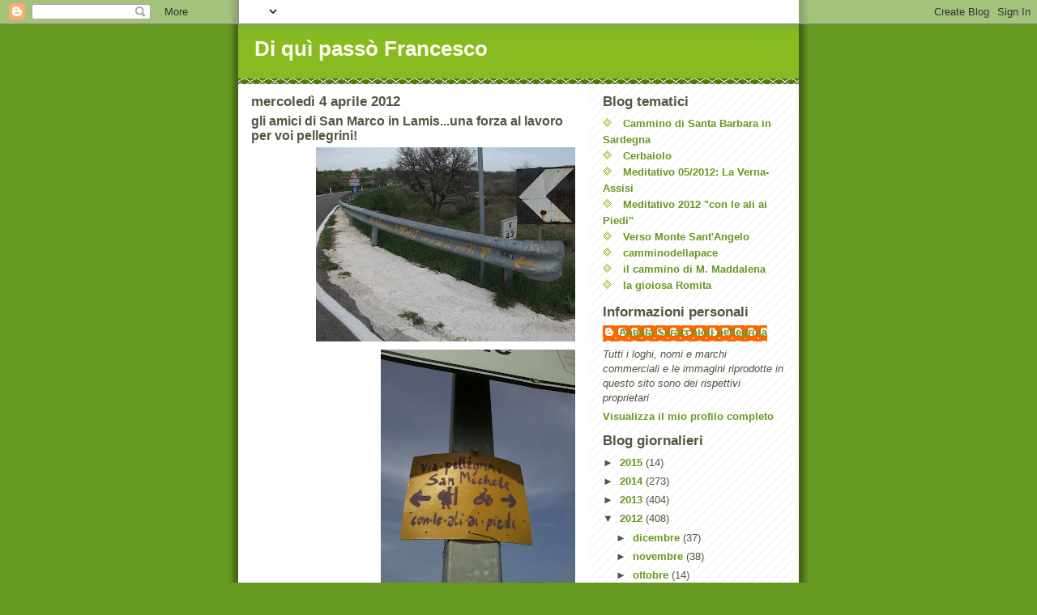

--- FILE ---
content_type: text/html; charset=UTF-8
request_url: https://diquipassofrancesco.blogspot.com/2012/04/gli-amici-di-san-marco-in-lamisuna.html
body_size: 13068
content:
<!DOCTYPE html>
<html dir='ltr'>
<head>
<link href='https://www.blogger.com/static/v1/widgets/2944754296-widget_css_bundle.css' rel='stylesheet' type='text/css'/>
<meta content='text/html; charset=UTF-8' http-equiv='Content-Type'/>
<meta content='blogger' name='generator'/>
<link href='https://diquipassofrancesco.blogspot.com/favicon.ico' rel='icon' type='image/x-icon'/>
<link href='http://diquipassofrancesco.blogspot.com/2012/04/gli-amici-di-san-marco-in-lamisuna.html' rel='canonical'/>
<link rel="alternate" type="application/atom+xml" title="Di quì passò Francesco - Atom" href="https://diquipassofrancesco.blogspot.com/feeds/posts/default" />
<link rel="alternate" type="application/rss+xml" title="Di quì passò Francesco - RSS" href="https://diquipassofrancesco.blogspot.com/feeds/posts/default?alt=rss" />
<link rel="service.post" type="application/atom+xml" title="Di quì passò Francesco - Atom" href="https://www.blogger.com/feeds/4550178192692862785/posts/default" />

<link rel="alternate" type="application/atom+xml" title="Di quì passò Francesco - Atom" href="https://diquipassofrancesco.blogspot.com/feeds/4912714118180203843/comments/default" />
<!--Can't find substitution for tag [blog.ieCssRetrofitLinks]-->
<link href='https://blogger.googleusercontent.com/img/b/R29vZ2xl/AVvXsEiSlWDHNvdEyMX8J7Zp9tfJz8YpMP9HjAMQoh9ialehvTStSJzthovZHBlJN30n6z3TTUXbjy5rlBghrGdjq_GSgdvU9dUqMxh4IkzVWyKjk4sx1q7D4HhDjycixOaRhyTqQV24VQvaWAT6/s320/Ruggiano+%25283%2529.JPG' rel='image_src'/>
<meta content='http://diquipassofrancesco.blogspot.com/2012/04/gli-amici-di-san-marco-in-lamisuna.html' property='og:url'/>
<meta content='gli amici di San Marco in Lamis...una forza al lavoro per voi pellegrini!' property='og:title'/>
<meta content='volevo tenere per domani questo post, ma poi mi sono arrivate altre foto dei &quot;marcatori del cammino&quot;: Gabriele, Giovanni e Stefano (uopps si...' property='og:description'/>
<meta content='https://blogger.googleusercontent.com/img/b/R29vZ2xl/AVvXsEiSlWDHNvdEyMX8J7Zp9tfJz8YpMP9HjAMQoh9ialehvTStSJzthovZHBlJN30n6z3TTUXbjy5rlBghrGdjq_GSgdvU9dUqMxh4IkzVWyKjk4sx1q7D4HhDjycixOaRhyTqQV24VQvaWAT6/w1200-h630-p-k-no-nu/Ruggiano+%25283%2529.JPG' property='og:image'/>
<title>Di quì passò Francesco: gli amici di San Marco in Lamis...una forza al lavoro per voi pellegrini!</title>
<style id='page-skin-1' type='text/css'><!--
/*
-----------------------------------------------
Blogger Template Style
Name:     Son of Moto (Mean Green Blogging Machine variation)
Date:     23 Feb 2004
Updated by: Blogger Team
----------------------------------------------- */
/* Primary layout */
body {
margin: 0;
padding: 0;
border: 0;
text-align: center;
color: #555544;
background: #692 url(https://resources.blogblog.com/blogblog/data/moto_son/outerwrap.gif) top center repeat-y;
font-size: small;
}
img {
border: 0;
display: block;
}
.clear {
clear: both;
}
/* Wrapper */
#outer-wrapper {
margin: 0 auto;
border: 0;
width: 692px;
text-align: left;
background: #ffffff url(https://resources.blogblog.com/blogblog/data/moto_son/innerwrap.gif) top right repeat-y;
font: normal normal 100% tahoma, 'Trebuchet MS', lucida, helvetica, sans-serif;
}
/* Header */
#header-wrapper	{
background: #8b2 url(https://resources.blogblog.com/blogblog/data/moto_son/headbotborder.gif) bottom left repeat-x;
margin: 0 auto;
padding-top: 0;
padding-right: 0;
padding-bottom: 15px;
padding-left: 0;
border: 0;
}
#header h1 {
text-align: left;
font-size: 200%;
color: #ffffee;
margin: 0;
padding-top: 15px;
padding-right: 20px;
padding-bottom: 0;
padding-left: 20px;
background-image: url(https://resources.blogblog.com/blogblog/data/moto_son/topper.gif);
background-repeat: repeat-x;
background-position: top left;
}
h1 a, h1 a:link, h1 a:visited {
color: #ffffee;
}
#header .description {
font-size: 110%;
text-align: left;
padding-top: 3px;
padding-right: 20px;
padding-bottom: 10px;
padding-left: 23px;
margin: 0;
line-height:140%;
color: #ffffee;
}
/* Inner layout */
#content-wrapper {
padding: 0 16px;
}
#main {
width: 400px;
float: left;
word-wrap: break-word; /* fix for long text breaking sidebar float in IE */
overflow: hidden;     /* fix for long non-text content breaking IE sidebar float */
}
#sidebar {
width: 226px;
float: right;
color: #555544;
word-wrap: break-word; /* fix for long text breaking sidebar float in IE */
overflow: hidden;     /* fix for long non-text content breaking IE sidebar float */
}
/* Bottom layout */
#footer	{
clear: left;
margin: 0;
padding: 0 20px;
border: 0;
text-align: left;
border-top: 1px solid #f9f9f9;
}
#footer .widget	{
text-align: left;
margin: 0;
padding: 10px 0;
background-color: transparent;
}
/* Default links 	*/
a:link, a:visited {
font-weight: bold;
text-decoration: none;
color: #669922;
background: transparent;
}
a:hover {
font-weight: bold;
text-decoration: underline;
color: #88bb22;
background: transparent;
}
a:active {
font-weight : bold;
text-decoration : none;
color: #88bb22;
background: transparent;
}
/* Typography */
.main p, .sidebar p, .post-body {
line-height: 140%;
margin-top: 5px;
margin-bottom: 1em;
}
.post-body blockquote {
line-height:1.3em;
}
h2, h3, h4, h5	{
margin: 0;
padding: 0;
}
h2 {
font-size: 130%;
}
h2.date-header {
color: #555544;
}
.post h3 {
margin-top: 5px;
font-size: 120%;
}
.post-footer {
font-style: italic;
}
.sidebar h2 {
color: #555544;
}
.sidebar .widget {
margin-top: 12px;
margin-right: 0;
margin-bottom: 13px;
margin-left: 0;
padding: 0;
}
.main .widget {
margin-top: 12px;
margin-right: 0;
margin-bottom: 0;
margin-left: 0;
}
li  {
line-height: 160%;
}
.sidebar ul {
margin-left: 0;
margin-top: 0;
padding-left: 0;
}
.sidebar ul li {
list-style: disc url(https://resources.blogblog.com/blogblog/data/moto_son/diamond.gif) inside;
vertical-align: top;
padding: 0;
margin: 0;
}
.widget-content {
margin-top: 0.5em;
}
/* Profile
----------------------------------------------- */
.profile-datablock {
margin-top: 3px;
margin-right: 0;
margin-bottom: 5px;
margin-left: 0;
line-height: 140%;
}
.profile-textblock {
margin-left: 0;
}
.profile-img {
float: left;
margin-top: 0;
margin-right: 5px;
margin-bottom: 5px;
margin-left: 0;
border:4px solid #8b2;
}
#comments  {
border: 0;
border-top: 1px dashed #eed;
margin-top: 10px;
margin-right: 0;
margin-bottom: 0;
margin-left: 0;
padding: 0;
}
#comments h4	{
margin-top: 10px;
font-weight: normal;
font-style: italic;
text-transform: uppercase;
letter-spacing: 1px;
}
#comments dl dt 	{
font-weight: bold;
font-style: italic;
margin-top: 35px;
padding-top: 1px;
padding-right: 0;
padding-bottom: 0;
padding-left: 18px;
background: transparent url(https://resources.blogblog.com/blogblog/data/moto_son/commentbug.gif) top left no-repeat;
}
#comments dl dd	{
padding: 0;
margin: 0;
}
.deleted-comment {
font-style:italic;
color:gray;
}
.feed-links {
clear: both;
line-height: 2.5em;
}
#blog-pager-newer-link {
float: left;
}
#blog-pager-older-link {
float: right;
}
#blog-pager {
text-align: center;
}
/** Page structure tweaks for layout editor wireframe */
body#layout #outer-wrapper {
padding-top: 0;
}
body#layout #header,
body#layout #content-wrapper,
body#layout #footer {
padding: 0;
}

--></style>
<link href='https://www.blogger.com/dyn-css/authorization.css?targetBlogID=4550178192692862785&amp;zx=978f5ca0-df20-4503-b98b-0a9d967b4346' media='none' onload='if(media!=&#39;all&#39;)media=&#39;all&#39;' rel='stylesheet'/><noscript><link href='https://www.blogger.com/dyn-css/authorization.css?targetBlogID=4550178192692862785&amp;zx=978f5ca0-df20-4503-b98b-0a9d967b4346' rel='stylesheet'/></noscript>
<meta name='google-adsense-platform-account' content='ca-host-pub-1556223355139109'/>
<meta name='google-adsense-platform-domain' content='blogspot.com'/>

</head>
<body>
<div class='navbar section' id='navbar'><div class='widget Navbar' data-version='1' id='Navbar1'><script type="text/javascript">
    function setAttributeOnload(object, attribute, val) {
      if(window.addEventListener) {
        window.addEventListener('load',
          function(){ object[attribute] = val; }, false);
      } else {
        window.attachEvent('onload', function(){ object[attribute] = val; });
      }
    }
  </script>
<div id="navbar-iframe-container"></div>
<script type="text/javascript" src="https://apis.google.com/js/platform.js"></script>
<script type="text/javascript">
      gapi.load("gapi.iframes:gapi.iframes.style.bubble", function() {
        if (gapi.iframes && gapi.iframes.getContext) {
          gapi.iframes.getContext().openChild({
              url: 'https://www.blogger.com/navbar/4550178192692862785?po\x3d4912714118180203843\x26origin\x3dhttps://diquipassofrancesco.blogspot.com',
              where: document.getElementById("navbar-iframe-container"),
              id: "navbar-iframe"
          });
        }
      });
    </script><script type="text/javascript">
(function() {
var script = document.createElement('script');
script.type = 'text/javascript';
script.src = '//pagead2.googlesyndication.com/pagead/js/google_top_exp.js';
var head = document.getElementsByTagName('head')[0];
if (head) {
head.appendChild(script);
}})();
</script>
</div></div>
<div id='outer-wrapper'><div id='wrap2'>
<!-- skip links for text browsers -->
<span id='skiplinks' style='display:none;'>
<a href='#main'>skip to main </a> |
      <a href='#sidebar'>skip to sidebar</a>
</span>
<div id='header-wrapper'>
<div class='header section' id='header'><div class='widget Header' data-version='1' id='Header1'>
<div id='header-inner'>
<div class='titlewrapper'>
<h1 class='title'>
<a href='https://diquipassofrancesco.blogspot.com/'>
Di quì passò Francesco
</a>
</h1>
</div>
<div class='descriptionwrapper'>
<p class='description'><span>
</span></p>
</div>
</div>
</div></div>
</div>
<div id='content-wrapper'>
<div id='crosscol-wrapper' style='text-align:center'>
<div class='crosscol no-items section' id='crosscol'></div>
</div>
<div id='main-wrapper'>
<div class='main section' id='main'><div class='widget Blog' data-version='1' id='Blog1'>
<div class='blog-posts hfeed'>

          <div class="date-outer">
        
<h2 class='date-header'><span>mercoledì 4 aprile 2012</span></h2>

          <div class="date-posts">
        
<div class='post-outer'>
<div class='post hentry uncustomized-post-template' itemprop='blogPost' itemscope='itemscope' itemtype='http://schema.org/BlogPosting'>
<meta content='https://blogger.googleusercontent.com/img/b/R29vZ2xl/AVvXsEiSlWDHNvdEyMX8J7Zp9tfJz8YpMP9HjAMQoh9ialehvTStSJzthovZHBlJN30n6z3TTUXbjy5rlBghrGdjq_GSgdvU9dUqMxh4IkzVWyKjk4sx1q7D4HhDjycixOaRhyTqQV24VQvaWAT6/s320/Ruggiano+%25283%2529.JPG' itemprop='image_url'/>
<meta content='4550178192692862785' itemprop='blogId'/>
<meta content='4912714118180203843' itemprop='postId'/>
<a name='4912714118180203843'></a>
<h3 class='post-title entry-title' itemprop='name'>
gli amici di San Marco in Lamis...una forza al lavoro per voi pellegrini!
</h3>
<div class='post-header'>
<div class='post-header-line-1'></div>
</div>
<div class='post-body entry-content' id='post-body-4912714118180203843' itemprop='description articleBody'>
<a href="https://blogger.googleusercontent.com/img/b/R29vZ2xl/AVvXsEiSlWDHNvdEyMX8J7Zp9tfJz8YpMP9HjAMQoh9ialehvTStSJzthovZHBlJN30n6z3TTUXbjy5rlBghrGdjq_GSgdvU9dUqMxh4IkzVWyKjk4sx1q7D4HhDjycixOaRhyTqQV24VQvaWAT6/s1600/Ruggiano+%25283%2529.JPG"><img alt="" border="0" id="BLOGGER_PHOTO_ID_5727694826197276882" src="https://blogger.googleusercontent.com/img/b/R29vZ2xl/AVvXsEiSlWDHNvdEyMX8J7Zp9tfJz8YpMP9HjAMQoh9ialehvTStSJzthovZHBlJN30n6z3TTUXbjy5rlBghrGdjq_GSgdvU9dUqMxh4IkzVWyKjk4sx1q7D4HhDjycixOaRhyTqQV24VQvaWAT6/s320/Ruggiano+%25283%2529.JPG" style="MARGIN: 0px 0px 10px 10px; WIDTH: 320px; FLOAT: right; HEIGHT: 240px; CURSOR: hand" /></a><br /><br /><br /><div><a href="https://blogger.googleusercontent.com/img/b/R29vZ2xl/AVvXsEgFpi6Cm4gKEHbGWKLQhOVZ6E66O52mz36TeMp3pfgQGM-k65CPGBNldrS3eJ80JVPcJcIzVtShJDaU6WAQAxdN_9-0c52bjS_C5GvBGrOQTzE5rtB3A7r7h0-jcgnogsATp4j8K-u0jp1G/s1600/P020412_1511%255B01%255D.jpg"><img alt="" border="0" id="BLOGGER_PHOTO_ID_5727694817956609298" src="https://blogger.googleusercontent.com/img/b/R29vZ2xl/AVvXsEgFpi6Cm4gKEHbGWKLQhOVZ6E66O52mz36TeMp3pfgQGM-k65CPGBNldrS3eJ80JVPcJcIzVtShJDaU6WAQAxdN_9-0c52bjS_C5GvBGrOQTzE5rtB3A7r7h0-jcgnogsATp4j8K-u0jp1G/s320/P020412_1511%255B01%255D.jpg" style="MARGIN: 0px 0px 10px 10px; WIDTH: 240px; FLOAT: right; HEIGHT: 320px; CURSOR: hand" /></a><br /><br /><br /><br /><br /><div><a href="https://blogger.googleusercontent.com/img/b/R29vZ2xl/AVvXsEh4QaVbd-4pAjJn-qg8o5dFdFUxpopXSNVartoX0TZszJJumPOtAzEVPQlhfi6xEDRmIIfkJ6fPKJxKlxr3GoLkqXl203aOsL3bdJrovaut3uVDXRWu_SQk7FTWCDqnAptaJ6ZZw422nojL/s1600/P020412_1509%255B01%255D.jpg"><img alt="" border="0" id="BLOGGER_PHOTO_ID_5727694815736043058" src="https://blogger.googleusercontent.com/img/b/R29vZ2xl/AVvXsEh4QaVbd-4pAjJn-qg8o5dFdFUxpopXSNVartoX0TZszJJumPOtAzEVPQlhfi6xEDRmIIfkJ6fPKJxKlxr3GoLkqXl203aOsL3bdJrovaut3uVDXRWu_SQk7FTWCDqnAptaJ6ZZw422nojL/s320/P020412_1509%255B01%255D.jpg" style="MARGIN: 0px 0px 10px 10px; WIDTH: 240px; FLOAT: right; HEIGHT: 320px; CURSOR: hand" /></a><br /><br /><br /><br /><br /><br /><br /><div><a href="https://blogger.googleusercontent.com/img/b/R29vZ2xl/AVvXsEhr4PVm0JCWe2EfGceJsnX-C5n4FsyarBVsd1nVzJjx-oCwVA2jWpegKMXg7-I8C4dOtT0J9vP2F6y3X84PnbmxWtCBLvLWD9zZaboBIbhUdqte2EFbuVYAWVWegC5p2q2XlVch4R-SvtxP/s1600/Ruggiano.JPG"><img alt="" border="0" id="BLOGGER_PHOTO_ID_5727693973648564418" src="https://blogger.googleusercontent.com/img/b/R29vZ2xl/AVvXsEhr4PVm0JCWe2EfGceJsnX-C5n4FsyarBVsd1nVzJjx-oCwVA2jWpegKMXg7-I8C4dOtT0J9vP2F6y3X84PnbmxWtCBLvLWD9zZaboBIbhUdqte2EFbuVYAWVWegC5p2q2XlVch4R-SvtxP/s320/Ruggiano.JPG" style="MARGIN: 0px 0px 10px 10px; WIDTH: 320px; FLOAT: right; HEIGHT: 240px; CURSOR: hand" /></a><br /><br /><br /><br /><br /><br /><br /><br /><br /><div><a href="https://blogger.googleusercontent.com/img/b/R29vZ2xl/AVvXsEh9t4YINcpc9juIxiPRGpi6tcjhI_7BAFFg2CpRmpG9AiTHNPzA1UlnFH5gqMMH-Pc4J517YRidOkXo4U16B96w9u-GGzyNsNNpyKbErpK2HNz4TSro9AAprVNnloXFX8NtYcg6p6Hgq4Yd/s1600/Pantano+%25284%2529.JPG"><img alt="" border="0" id="BLOGGER_PHOTO_ID_5727693965360439746" src="https://blogger.googleusercontent.com/img/b/R29vZ2xl/AVvXsEh9t4YINcpc9juIxiPRGpi6tcjhI_7BAFFg2CpRmpG9AiTHNPzA1UlnFH5gqMMH-Pc4J517YRidOkXo4U16B96w9u-GGzyNsNNpyKbErpK2HNz4TSro9AAprVNnloXFX8NtYcg6p6Hgq4Yd/s320/Pantano+%25284%2529.JPG" style="MARGIN: 0px 0px 10px 10px; WIDTH: 320px; FLOAT: right; HEIGHT: 240px; CURSOR: hand" /></a><br /><br /><br /><br /><br /><br /><br /><br /><br /><br /><br /><div><a href="https://blogger.googleusercontent.com/img/b/R29vZ2xl/AVvXsEgqCWWlAHs6Pb5cNS9m8YqGhZlUmUnzuapdF5Xlmqe155Bps5d0hywXzPh7jV10NpTx0bPX5sQrW8YFV7-AAT-h7pmpFoAPuYS0vWUEcVpSZx4hH2MR1b7d0_NT0k7Udis93fC6i8aYN1Gt/s1600/Pantano+%25282%2529.JPG"><img alt="" border="0" id="BLOGGER_PHOTO_ID_5727693955222205458" src="https://blogger.googleusercontent.com/img/b/R29vZ2xl/AVvXsEgqCWWlAHs6Pb5cNS9m8YqGhZlUmUnzuapdF5Xlmqe155Bps5d0hywXzPh7jV10NpTx0bPX5sQrW8YFV7-AAT-h7pmpFoAPuYS0vWUEcVpSZx4hH2MR1b7d0_NT0k7Udis93fC6i8aYN1Gt/s320/Pantano+%25282%2529.JPG" style="MARGIN: 0px 0px 10px 10px; WIDTH: 320px; FLOAT: right; HEIGHT: 240px; CURSOR: hand" /></a><br /><br /><br /><br /><br /><br /><br /><br /><br /><br /><br /><br /><br /><div><a href="https://blogger.googleusercontent.com/img/b/R29vZ2xl/AVvXsEiW9RZag9XUi9iiOHSgB85B2TdlMmYILaD5W70B4nyvGkKJpYuvV6JaAz6q8u6bezctztDfWOuXaiYaXB0v2KZja4eWw2ITe3uyOVNyifGFvseROseQYVllvvsgQ7mkKMSTpuXYahy0JcYu/s1600/Pantano+%25283%2529.JPG"><img alt="" border="0" id="BLOGGER_PHOTO_ID_5727693944573950066" src="https://blogger.googleusercontent.com/img/b/R29vZ2xl/AVvXsEiW9RZag9XUi9iiOHSgB85B2TdlMmYILaD5W70B4nyvGkKJpYuvV6JaAz6q8u6bezctztDfWOuXaiYaXB0v2KZja4eWw2ITe3uyOVNyifGFvseROseQYVllvvsgQ7mkKMSTpuXYahy0JcYu/s320/Pantano+%25283%2529.JPG" style="MARGIN: 0px 0px 10px 10px; WIDTH: 320px; FLOAT: right; HEIGHT: 240px; CURSOR: hand" /></a><br /><br /><br /><br /><br /><br /><br /><br /><br /><br /><br /><br /><br /><br /><br /><div><a href="https://blogger.googleusercontent.com/img/b/R29vZ2xl/AVvXsEgTMkfWEBiz3w-Abd3rFrHlsKoMI8aAEDpy7XlBbsxpPnOd677DaUoyv_6SQ0AluxkZnd5q3pQXL1YauXQhSmJi4cjpRnk2NeWzDhJRcxMHjbAL67FLJCaaDVBHDhc493yTpn8j2cp4p5Pu/s1600/Bosco+Quarto+%25283%2529.JPG"><img alt="" border="0" id="BLOGGER_PHOTO_ID_5727693930691613730" src="https://blogger.googleusercontent.com/img/b/R29vZ2xl/AVvXsEgTMkfWEBiz3w-Abd3rFrHlsKoMI8aAEDpy7XlBbsxpPnOd677DaUoyv_6SQ0AluxkZnd5q3pQXL1YauXQhSmJi4cjpRnk2NeWzDhJRcxMHjbAL67FLJCaaDVBHDhc493yTpn8j2cp4p5Pu/s320/Bosco+Quarto+%25283%2529.JPG" style="MARGIN: 0px 0px 10px 10px; WIDTH: 320px; FLOAT: right; HEIGHT: 240px; CURSOR: hand" /></a><br /><br /><br /><br /><br /><br /><br /><br /><br /><br /><br /><br /><br /><br /><br /><br /><br /><div>volevo tenere per domani questo post, ma poi mi sono arrivate altre foto dei "marcatori del cammino": Gabriele, Giovanni e Stefano <span style="color:#cc0000;">(uopps si chiama Sebastiano non Stefano, sorry...aggiunto il 6/4)</span> di San Marco in Lamis che, con il barattolo di vernice gialla in mano, stanno segnando il cammino "Con le ali ai piedi" da prima di Stignano fino a Monte Sant'Angelo. Che bravi! Veramente cose così mi allargano il cuore, mi compensano di tante amarezze, mi fanno pensare che chi crede che per fare un cammino basti scrivere, anzi copiare, una guida...poi vi dirò ma mi riferisco a "Di qui passò Francesco", e sfruttare il loro potere e denaro per ...fare un Cammino non sanno che il Cammino è fatto e percorso dai "piccoli" da quelli che potenti non sono, ma che hanno cuore...e allora se un Cammino si traccia col cuore e con la fatica, poi altri "piccoli con il cuore grande" fanno cose così...barattoli in mano favoriscono i pellegrini, li aiutano perchè anche loro sono pellegrini, dei passi e dello Spirito. Grazie amici cari, veramente grazie. Sta sera, al solito, le foto non partono ma appena ci riesco le metterò, così i pellegrini che verranno nella vostra bella terra, nel vostro magnifico Gargano, sapranno che sono "sulla buona strada" e i vostri segni saranno fotografati, diverranno ricordi preziosi dei pellegrini.<br />I segni guideranno anche la "mitica Francesca", prima pellegrina dell'anno che, alla tenera età di 75 anni sta camminando verso il Monte. Sta sera è all'Avellaneta e domani sarà la sua ultima tappa con un'amica che la lascerà a Castelnuovo della Daunia così, tutta sola, proseguirà fino a Monte Sant'Angelo e i segni dei sanmarchesi saranno subito preziosi...GRAZIE, GRAZIE, GRAZIE...</div></div></div></div></div></div></div></div>
<div style='clear: both;'></div>
</div>
<div class='post-footer'>
<div class='post-footer-line post-footer-line-1'>
<span class='post-author vcard'>
Pubblicato da
<span class='fn' itemprop='author' itemscope='itemscope' itemtype='http://schema.org/Person'>
<meta content='https://www.blogger.com/profile/01310084600358728222' itemprop='url'/>
<a class='g-profile' href='https://www.blogger.com/profile/01310084600358728222' rel='author' title='author profile'>
<span itemprop='name'>Angela Seracchioli pellegrina</span>
</a>
</span>
</span>
<span class='post-timestamp'>
alle
<meta content='http://diquipassofrancesco.blogspot.com/2012/04/gli-amici-di-san-marco-in-lamisuna.html' itemprop='url'/>
<a class='timestamp-link' href='https://diquipassofrancesco.blogspot.com/2012/04/gli-amici-di-san-marco-in-lamisuna.html' rel='bookmark' title='permanent link'><abbr class='published' itemprop='datePublished' title='2012-04-04T19:38:00+02:00'>19:38</abbr></a>
</span>
<span class='post-comment-link'>
</span>
<span class='post-icons'>
<span class='item-control blog-admin pid-1541669748'>
<a href='https://www.blogger.com/post-edit.g?blogID=4550178192692862785&postID=4912714118180203843&from=pencil' title='Modifica post'>
<img alt='' class='icon-action' height='18' src='https://resources.blogblog.com/img/icon18_edit_allbkg.gif' width='18'/>
</a>
</span>
</span>
<div class='post-share-buttons goog-inline-block'>
</div>
</div>
<div class='post-footer-line post-footer-line-2'>
<span class='post-labels'>
</span>
</div>
<div class='post-footer-line post-footer-line-3'>
<span class='post-location'>
</span>
</div>
</div>
</div>
<div class='comments' id='comments'>
<a name='comments'></a>
<h4>3 commenti:</h4>
<div id='Blog1_comments-block-wrapper'>
<dl class='avatar-comment-indent' id='comments-block'>
<dt class='comment-author ' id='c5527804556590819239'>
<a name='c5527804556590819239'></a>
<div class="avatar-image-container vcard"><span dir="ltr"><a href="https://www.blogger.com/profile/05488749478993071560" target="" rel="nofollow" onclick="" class="avatar-hovercard" id="av-5527804556590819239-05488749478993071560"><img src="https://resources.blogblog.com/img/blank.gif" width="35" height="35" class="delayLoad" style="display: none;" longdesc="//blogger.googleusercontent.com/img/b/R29vZ2xl/AVvXsEjGvrw9pAJHlBYEhS5qDulDUytVXSmZPo-QPO3v7iY-G-Y7ZUW9gQ2x8MzdezjH1ltuGEKJoA2gD_KnzoI4GHDkKLupsXJ8vU6jhuIv_2NWWVp3IJqodHYPteR67V_P1A/s45-c/IMG_20170804_162219.jpg" alt="" title="FrancigenaSP">

<noscript><img src="//blogger.googleusercontent.com/img/b/R29vZ2xl/AVvXsEjGvrw9pAJHlBYEhS5qDulDUytVXSmZPo-QPO3v7iY-G-Y7ZUW9gQ2x8MzdezjH1ltuGEKJoA2gD_KnzoI4GHDkKLupsXJ8vU6jhuIv_2NWWVp3IJqodHYPteR67V_P1A/s45-c/IMG_20170804_162219.jpg" width="35" height="35" class="photo" alt=""></noscript></a></span></div>
<a href='https://www.blogger.com/profile/05488749478993071560' rel='nofollow'>FrancigenaSP</a>
ha detto...
</dt>
<dd class='comment-body' id='Blog1_cmt-5527804556590819239'>
<p>
Oramai manca poco a che sia tutto segnato, visto che da B.go San <br />Pietro a Raiano è completato, il resto fino a Sant&#39;Angelo in Grotte sarà fatto dal 20 aprile. Direi non male per un percorso la cui guida è uscita meno di un anno fà
</p>
</dd>
<dd class='comment-footer'>
<span class='comment-timestamp'>
<a href='https://diquipassofrancesco.blogspot.com/2012/04/gli-amici-di-san-marco-in-lamisuna.html?showComment=1333658881307#c5527804556590819239' title='comment permalink'>
5 aprile 2012 alle ore 22:48
</a>
<span class='item-control blog-admin pid-963202060'>
<a class='comment-delete' href='https://www.blogger.com/comment/delete/4550178192692862785/5527804556590819239' title='Elimina commento'>
<img src='https://resources.blogblog.com/img/icon_delete13.gif'/>
</a>
</span>
</span>
</dd>
<dt class='comment-author blog-author' id='c254737734552812742'>
<a name='c254737734552812742'></a>
<div class="avatar-image-container avatar-stock"><span dir="ltr"><a href="https://www.blogger.com/profile/01310084600358728222" target="" rel="nofollow" onclick="" class="avatar-hovercard" id="av-254737734552812742-01310084600358728222"><img src="//www.blogger.com/img/blogger_logo_round_35.png" width="35" height="35" alt="" title="Angela Seracchioli pellegrina">

</a></span></div>
<a href='https://www.blogger.com/profile/01310084600358728222' rel='nofollow'>Angela Seracchioli pellegrina</a>
ha detto...
</dt>
<dd class='comment-body' id='Blog1_cmt-254737734552812742'>
<span class='deleted-comment'>Questo commento è stato eliminato dall'autore.</span>
</dd>
<dd class='comment-footer'>
<span class='comment-timestamp'>
<a href='https://diquipassofrancesco.blogspot.com/2012/04/gli-amici-di-san-marco-in-lamisuna.html?showComment=1333671798917#c254737734552812742' title='comment permalink'>
6 aprile 2012 alle ore 02:23
</a>
<span class='item-control blog-admin pid-1541669748'>
<a class='comment-delete' href='https://www.blogger.com/comment/delete/4550178192692862785/254737734552812742' title='Elimina commento'>
<img src='https://resources.blogblog.com/img/icon_delete13.gif'/>
</a>
</span>
</span>
</dd>
<dt class='comment-author blog-author' id='c1387693352294368353'>
<a name='c1387693352294368353'></a>
<div class="avatar-image-container avatar-stock"><span dir="ltr"><a href="https://www.blogger.com/profile/01310084600358728222" target="" rel="nofollow" onclick="" class="avatar-hovercard" id="av-1387693352294368353-01310084600358728222"><img src="//www.blogger.com/img/blogger_logo_round_35.png" width="35" height="35" alt="" title="Angela Seracchioli pellegrina">

</a></span></div>
<a href='https://www.blogger.com/profile/01310084600358728222' rel='nofollow'>Angela Seracchioli pellegrina</a>
ha detto...
</dt>
<dd class='comment-body' id='Blog1_cmt-1387693352294368353'>
<p>
fantastico Oreste! Tu ne hai fatto di foto? Sarebbe metterle tutte sul sito, un abbraccio grande Angela
</p>
</dd>
<dd class='comment-footer'>
<span class='comment-timestamp'>
<a href='https://diquipassofrancesco.blogspot.com/2012/04/gli-amici-di-san-marco-in-lamisuna.html?showComment=1333671801285#c1387693352294368353' title='comment permalink'>
6 aprile 2012 alle ore 02:23
</a>
<span class='item-control blog-admin pid-1541669748'>
<a class='comment-delete' href='https://www.blogger.com/comment/delete/4550178192692862785/1387693352294368353' title='Elimina commento'>
<img src='https://resources.blogblog.com/img/icon_delete13.gif'/>
</a>
</span>
</span>
</dd>
</dl>
</div>
<p class='comment-footer'>
<a href='https://www.blogger.com/comment/fullpage/post/4550178192692862785/4912714118180203843' onclick='javascript:window.open(this.href, "bloggerPopup", "toolbar=0,location=0,statusbar=1,menubar=0,scrollbars=yes,width=640,height=500"); return false;'>Posta un commento</a>
</p>
</div>
</div>

        </div></div>
      
</div>
<div class='blog-pager' id='blog-pager'>
<span id='blog-pager-newer-link'>
<a class='blog-pager-newer-link' href='https://diquipassofrancesco.blogspot.com/2012/04/la-lavanda-dei-piedi.html' id='Blog1_blog-pager-newer-link' title='Post più recente'>Post più recente</a>
</span>
<span id='blog-pager-older-link'>
<a class='blog-pager-older-link' href='https://diquipassofrancesco.blogspot.com/2012/04/vannucci-per-finire-il-cammino.html' id='Blog1_blog-pager-older-link' title='Post più vecchio'>Post più vecchio</a>
</span>
<a class='home-link' href='https://diquipassofrancesco.blogspot.com/'>Home page</a>
</div>
<div class='clear'></div>
<div class='post-feeds'>
<div class='feed-links'>
Iscriviti a:
<a class='feed-link' href='https://diquipassofrancesco.blogspot.com/feeds/4912714118180203843/comments/default' target='_blank' type='application/atom+xml'>Commenti sul post (Atom)</a>
</div>
</div>
</div></div>
</div>
<div id='sidebar-wrapper'>
<div class='sidebar section' id='sidebar'><div class='widget Label' data-version='1' id='Label6'>
<h2>Blog tematici</h2>
<div class='widget-content list-label-widget-content'>
<ul>
<li>
<a dir='ltr' href='https://diquipassofrancesco.blogspot.com/search/label/Cammino%20di%20Santa%20Barbara%20in%20Sardegna'>Cammino di Santa Barbara in Sardegna</a>
</li>
<li>
<a dir='ltr' href='https://diquipassofrancesco.blogspot.com/search/label/Cerbaiolo'>Cerbaiolo</a>
</li>
<li>
<a dir='ltr' href='https://diquipassofrancesco.blogspot.com/search/label/Meditativo%2005%2F2012%3A%20La%20Verna-Assisi'>Meditativo 05/2012: La Verna-Assisi</a>
</li>
<li>
<a dir='ltr' href='https://diquipassofrancesco.blogspot.com/search/label/Meditativo%202012%20%22con%20le%20ali%20ai%20Piedi%22'>Meditativo 2012 &quot;con le ali ai Piedi&quot;</a>
</li>
<li>
<a dir='ltr' href='https://diquipassofrancesco.blogspot.com/search/label/Verso%20Monte%20Sant%27Angelo'>Verso Monte Sant&#39;Angelo</a>
</li>
<li>
<a dir='ltr' href='https://diquipassofrancesco.blogspot.com/search/label/camminodellapace'>camminodellapace</a>
</li>
<li>
<a dir='ltr' href='https://diquipassofrancesco.blogspot.com/search/label/il%20cammino%20di%20M.%20Maddalena'>il cammino di M. Maddalena</a>
</li>
<li>
<a dir='ltr' href='https://diquipassofrancesco.blogspot.com/search/label/la%20gioiosa%20Romita'>la gioiosa Romita</a>
</li>
</ul>
<div class='clear'></div>
</div>
</div><div class='widget Profile' data-version='1' id='Profile1'>
<h2>Informazioni personali</h2>
<div class='widget-content'>
<dl class='profile-datablock'>
<dt class='profile-data'>
<a class='profile-name-link g-profile' href='https://www.blogger.com/profile/01310084600358728222' rel='author' style='background-image: url(//www.blogger.com/img/logo-16.png);'>
Angela Seracchioli pellegrina
</a>
</dt>
<dd class='profile-textblock'><em>Tutti i loghi, nomi e marchi commerciali e le immagini riprodotte in questo sito sono dei rispettivi proprietari</em></dd>
</dl>
<a class='profile-link' href='https://www.blogger.com/profile/01310084600358728222' rel='author'>Visualizza il mio profilo completo</a>
<div class='clear'></div>
</div>
</div><div class='widget BlogArchive' data-version='1' id='BlogArchive1'>
<h2>Blog giornalieri</h2>
<div class='widget-content'>
<div id='ArchiveList'>
<div id='BlogArchive1_ArchiveList'>
<ul class='hierarchy'>
<li class='archivedate collapsed'>
<a class='toggle' href='javascript:void(0)'>
<span class='zippy'>

        &#9658;&#160;
      
</span>
</a>
<a class='post-count-link' href='https://diquipassofrancesco.blogspot.com/2015/'>
2015
</a>
<span class='post-count' dir='ltr'>(14)</span>
<ul class='hierarchy'>
<li class='archivedate collapsed'>
<a class='toggle' href='javascript:void(0)'>
<span class='zippy'>

        &#9658;&#160;
      
</span>
</a>
<a class='post-count-link' href='https://diquipassofrancesco.blogspot.com/2015/06/'>
giugno
</a>
<span class='post-count' dir='ltr'>(1)</span>
</li>
</ul>
<ul class='hierarchy'>
<li class='archivedate collapsed'>
<a class='toggle' href='javascript:void(0)'>
<span class='zippy'>

        &#9658;&#160;
      
</span>
</a>
<a class='post-count-link' href='https://diquipassofrancesco.blogspot.com/2015/04/'>
aprile
</a>
<span class='post-count' dir='ltr'>(3)</span>
</li>
</ul>
<ul class='hierarchy'>
<li class='archivedate collapsed'>
<a class='toggle' href='javascript:void(0)'>
<span class='zippy'>

        &#9658;&#160;
      
</span>
</a>
<a class='post-count-link' href='https://diquipassofrancesco.blogspot.com/2015/03/'>
marzo
</a>
<span class='post-count' dir='ltr'>(1)</span>
</li>
</ul>
<ul class='hierarchy'>
<li class='archivedate collapsed'>
<a class='toggle' href='javascript:void(0)'>
<span class='zippy'>

        &#9658;&#160;
      
</span>
</a>
<a class='post-count-link' href='https://diquipassofrancesco.blogspot.com/2015/01/'>
gennaio
</a>
<span class='post-count' dir='ltr'>(9)</span>
</li>
</ul>
</li>
</ul>
<ul class='hierarchy'>
<li class='archivedate collapsed'>
<a class='toggle' href='javascript:void(0)'>
<span class='zippy'>

        &#9658;&#160;
      
</span>
</a>
<a class='post-count-link' href='https://diquipassofrancesco.blogspot.com/2014/'>
2014
</a>
<span class='post-count' dir='ltr'>(273)</span>
<ul class='hierarchy'>
<li class='archivedate collapsed'>
<a class='toggle' href='javascript:void(0)'>
<span class='zippy'>

        &#9658;&#160;
      
</span>
</a>
<a class='post-count-link' href='https://diquipassofrancesco.blogspot.com/2014/12/'>
dicembre
</a>
<span class='post-count' dir='ltr'>(12)</span>
</li>
</ul>
<ul class='hierarchy'>
<li class='archivedate collapsed'>
<a class='toggle' href='javascript:void(0)'>
<span class='zippy'>

        &#9658;&#160;
      
</span>
</a>
<a class='post-count-link' href='https://diquipassofrancesco.blogspot.com/2014/11/'>
novembre
</a>
<span class='post-count' dir='ltr'>(10)</span>
</li>
</ul>
<ul class='hierarchy'>
<li class='archivedate collapsed'>
<a class='toggle' href='javascript:void(0)'>
<span class='zippy'>

        &#9658;&#160;
      
</span>
</a>
<a class='post-count-link' href='https://diquipassofrancesco.blogspot.com/2014/10/'>
ottobre
</a>
<span class='post-count' dir='ltr'>(16)</span>
</li>
</ul>
<ul class='hierarchy'>
<li class='archivedate collapsed'>
<a class='toggle' href='javascript:void(0)'>
<span class='zippy'>

        &#9658;&#160;
      
</span>
</a>
<a class='post-count-link' href='https://diquipassofrancesco.blogspot.com/2014/09/'>
settembre
</a>
<span class='post-count' dir='ltr'>(7)</span>
</li>
</ul>
<ul class='hierarchy'>
<li class='archivedate collapsed'>
<a class='toggle' href='javascript:void(0)'>
<span class='zippy'>

        &#9658;&#160;
      
</span>
</a>
<a class='post-count-link' href='https://diquipassofrancesco.blogspot.com/2014/08/'>
agosto
</a>
<span class='post-count' dir='ltr'>(2)</span>
</li>
</ul>
<ul class='hierarchy'>
<li class='archivedate collapsed'>
<a class='toggle' href='javascript:void(0)'>
<span class='zippy'>

        &#9658;&#160;
      
</span>
</a>
<a class='post-count-link' href='https://diquipassofrancesco.blogspot.com/2014/07/'>
luglio
</a>
<span class='post-count' dir='ltr'>(7)</span>
</li>
</ul>
<ul class='hierarchy'>
<li class='archivedate collapsed'>
<a class='toggle' href='javascript:void(0)'>
<span class='zippy'>

        &#9658;&#160;
      
</span>
</a>
<a class='post-count-link' href='https://diquipassofrancesco.blogspot.com/2014/06/'>
giugno
</a>
<span class='post-count' dir='ltr'>(17)</span>
</li>
</ul>
<ul class='hierarchy'>
<li class='archivedate collapsed'>
<a class='toggle' href='javascript:void(0)'>
<span class='zippy'>

        &#9658;&#160;
      
</span>
</a>
<a class='post-count-link' href='https://diquipassofrancesco.blogspot.com/2014/05/'>
maggio
</a>
<span class='post-count' dir='ltr'>(60)</span>
</li>
</ul>
<ul class='hierarchy'>
<li class='archivedate collapsed'>
<a class='toggle' href='javascript:void(0)'>
<span class='zippy'>

        &#9658;&#160;
      
</span>
</a>
<a class='post-count-link' href='https://diquipassofrancesco.blogspot.com/2014/04/'>
aprile
</a>
<span class='post-count' dir='ltr'>(45)</span>
</li>
</ul>
<ul class='hierarchy'>
<li class='archivedate collapsed'>
<a class='toggle' href='javascript:void(0)'>
<span class='zippy'>

        &#9658;&#160;
      
</span>
</a>
<a class='post-count-link' href='https://diquipassofrancesco.blogspot.com/2014/03/'>
marzo
</a>
<span class='post-count' dir='ltr'>(27)</span>
</li>
</ul>
<ul class='hierarchy'>
<li class='archivedate collapsed'>
<a class='toggle' href='javascript:void(0)'>
<span class='zippy'>

        &#9658;&#160;
      
</span>
</a>
<a class='post-count-link' href='https://diquipassofrancesco.blogspot.com/2014/02/'>
febbraio
</a>
<span class='post-count' dir='ltr'>(23)</span>
</li>
</ul>
<ul class='hierarchy'>
<li class='archivedate collapsed'>
<a class='toggle' href='javascript:void(0)'>
<span class='zippy'>

        &#9658;&#160;
      
</span>
</a>
<a class='post-count-link' href='https://diquipassofrancesco.blogspot.com/2014/01/'>
gennaio
</a>
<span class='post-count' dir='ltr'>(47)</span>
</li>
</ul>
</li>
</ul>
<ul class='hierarchy'>
<li class='archivedate collapsed'>
<a class='toggle' href='javascript:void(0)'>
<span class='zippy'>

        &#9658;&#160;
      
</span>
</a>
<a class='post-count-link' href='https://diquipassofrancesco.blogspot.com/2013/'>
2013
</a>
<span class='post-count' dir='ltr'>(404)</span>
<ul class='hierarchy'>
<li class='archivedate collapsed'>
<a class='toggle' href='javascript:void(0)'>
<span class='zippy'>

        &#9658;&#160;
      
</span>
</a>
<a class='post-count-link' href='https://diquipassofrancesco.blogspot.com/2013/12/'>
dicembre
</a>
<span class='post-count' dir='ltr'>(46)</span>
</li>
</ul>
<ul class='hierarchy'>
<li class='archivedate collapsed'>
<a class='toggle' href='javascript:void(0)'>
<span class='zippy'>

        &#9658;&#160;
      
</span>
</a>
<a class='post-count-link' href='https://diquipassofrancesco.blogspot.com/2013/11/'>
novembre
</a>
<span class='post-count' dir='ltr'>(16)</span>
</li>
</ul>
<ul class='hierarchy'>
<li class='archivedate collapsed'>
<a class='toggle' href='javascript:void(0)'>
<span class='zippy'>

        &#9658;&#160;
      
</span>
</a>
<a class='post-count-link' href='https://diquipassofrancesco.blogspot.com/2013/10/'>
ottobre
</a>
<span class='post-count' dir='ltr'>(26)</span>
</li>
</ul>
<ul class='hierarchy'>
<li class='archivedate collapsed'>
<a class='toggle' href='javascript:void(0)'>
<span class='zippy'>

        &#9658;&#160;
      
</span>
</a>
<a class='post-count-link' href='https://diquipassofrancesco.blogspot.com/2013/09/'>
settembre
</a>
<span class='post-count' dir='ltr'>(30)</span>
</li>
</ul>
<ul class='hierarchy'>
<li class='archivedate collapsed'>
<a class='toggle' href='javascript:void(0)'>
<span class='zippy'>

        &#9658;&#160;
      
</span>
</a>
<a class='post-count-link' href='https://diquipassofrancesco.blogspot.com/2013/08/'>
agosto
</a>
<span class='post-count' dir='ltr'>(25)</span>
</li>
</ul>
<ul class='hierarchy'>
<li class='archivedate collapsed'>
<a class='toggle' href='javascript:void(0)'>
<span class='zippy'>

        &#9658;&#160;
      
</span>
</a>
<a class='post-count-link' href='https://diquipassofrancesco.blogspot.com/2013/07/'>
luglio
</a>
<span class='post-count' dir='ltr'>(24)</span>
</li>
</ul>
<ul class='hierarchy'>
<li class='archivedate collapsed'>
<a class='toggle' href='javascript:void(0)'>
<span class='zippy'>

        &#9658;&#160;
      
</span>
</a>
<a class='post-count-link' href='https://diquipassofrancesco.blogspot.com/2013/06/'>
giugno
</a>
<span class='post-count' dir='ltr'>(21)</span>
</li>
</ul>
<ul class='hierarchy'>
<li class='archivedate collapsed'>
<a class='toggle' href='javascript:void(0)'>
<span class='zippy'>

        &#9658;&#160;
      
</span>
</a>
<a class='post-count-link' href='https://diquipassofrancesco.blogspot.com/2013/05/'>
maggio
</a>
<span class='post-count' dir='ltr'>(34)</span>
</li>
</ul>
<ul class='hierarchy'>
<li class='archivedate collapsed'>
<a class='toggle' href='javascript:void(0)'>
<span class='zippy'>

        &#9658;&#160;
      
</span>
</a>
<a class='post-count-link' href='https://diquipassofrancesco.blogspot.com/2013/04/'>
aprile
</a>
<span class='post-count' dir='ltr'>(44)</span>
</li>
</ul>
<ul class='hierarchy'>
<li class='archivedate collapsed'>
<a class='toggle' href='javascript:void(0)'>
<span class='zippy'>

        &#9658;&#160;
      
</span>
</a>
<a class='post-count-link' href='https://diquipassofrancesco.blogspot.com/2013/03/'>
marzo
</a>
<span class='post-count' dir='ltr'>(58)</span>
</li>
</ul>
<ul class='hierarchy'>
<li class='archivedate collapsed'>
<a class='toggle' href='javascript:void(0)'>
<span class='zippy'>

        &#9658;&#160;
      
</span>
</a>
<a class='post-count-link' href='https://diquipassofrancesco.blogspot.com/2013/02/'>
febbraio
</a>
<span class='post-count' dir='ltr'>(46)</span>
</li>
</ul>
<ul class='hierarchy'>
<li class='archivedate collapsed'>
<a class='toggle' href='javascript:void(0)'>
<span class='zippy'>

        &#9658;&#160;
      
</span>
</a>
<a class='post-count-link' href='https://diquipassofrancesco.blogspot.com/2013/01/'>
gennaio
</a>
<span class='post-count' dir='ltr'>(34)</span>
</li>
</ul>
</li>
</ul>
<ul class='hierarchy'>
<li class='archivedate expanded'>
<a class='toggle' href='javascript:void(0)'>
<span class='zippy toggle-open'>

        &#9660;&#160;
      
</span>
</a>
<a class='post-count-link' href='https://diquipassofrancesco.blogspot.com/2012/'>
2012
</a>
<span class='post-count' dir='ltr'>(408)</span>
<ul class='hierarchy'>
<li class='archivedate collapsed'>
<a class='toggle' href='javascript:void(0)'>
<span class='zippy'>

        &#9658;&#160;
      
</span>
</a>
<a class='post-count-link' href='https://diquipassofrancesco.blogspot.com/2012/12/'>
dicembre
</a>
<span class='post-count' dir='ltr'>(37)</span>
</li>
</ul>
<ul class='hierarchy'>
<li class='archivedate collapsed'>
<a class='toggle' href='javascript:void(0)'>
<span class='zippy'>

        &#9658;&#160;
      
</span>
</a>
<a class='post-count-link' href='https://diquipassofrancesco.blogspot.com/2012/11/'>
novembre
</a>
<span class='post-count' dir='ltr'>(38)</span>
</li>
</ul>
<ul class='hierarchy'>
<li class='archivedate collapsed'>
<a class='toggle' href='javascript:void(0)'>
<span class='zippy'>

        &#9658;&#160;
      
</span>
</a>
<a class='post-count-link' href='https://diquipassofrancesco.blogspot.com/2012/10/'>
ottobre
</a>
<span class='post-count' dir='ltr'>(14)</span>
</li>
</ul>
<ul class='hierarchy'>
<li class='archivedate collapsed'>
<a class='toggle' href='javascript:void(0)'>
<span class='zippy'>

        &#9658;&#160;
      
</span>
</a>
<a class='post-count-link' href='https://diquipassofrancesco.blogspot.com/2012/09/'>
settembre
</a>
<span class='post-count' dir='ltr'>(1)</span>
</li>
</ul>
<ul class='hierarchy'>
<li class='archivedate collapsed'>
<a class='toggle' href='javascript:void(0)'>
<span class='zippy'>

        &#9658;&#160;
      
</span>
</a>
<a class='post-count-link' href='https://diquipassofrancesco.blogspot.com/2012/08/'>
agosto
</a>
<span class='post-count' dir='ltr'>(26)</span>
</li>
</ul>
<ul class='hierarchy'>
<li class='archivedate collapsed'>
<a class='toggle' href='javascript:void(0)'>
<span class='zippy'>

        &#9658;&#160;
      
</span>
</a>
<a class='post-count-link' href='https://diquipassofrancesco.blogspot.com/2012/07/'>
luglio
</a>
<span class='post-count' dir='ltr'>(42)</span>
</li>
</ul>
<ul class='hierarchy'>
<li class='archivedate collapsed'>
<a class='toggle' href='javascript:void(0)'>
<span class='zippy'>

        &#9658;&#160;
      
</span>
</a>
<a class='post-count-link' href='https://diquipassofrancesco.blogspot.com/2012/06/'>
giugno
</a>
<span class='post-count' dir='ltr'>(39)</span>
</li>
</ul>
<ul class='hierarchy'>
<li class='archivedate collapsed'>
<a class='toggle' href='javascript:void(0)'>
<span class='zippy'>

        &#9658;&#160;
      
</span>
</a>
<a class='post-count-link' href='https://diquipassofrancesco.blogspot.com/2012/05/'>
maggio
</a>
<span class='post-count' dir='ltr'>(29)</span>
</li>
</ul>
<ul class='hierarchy'>
<li class='archivedate expanded'>
<a class='toggle' href='javascript:void(0)'>
<span class='zippy toggle-open'>

        &#9660;&#160;
      
</span>
</a>
<a class='post-count-link' href='https://diquipassofrancesco.blogspot.com/2012/04/'>
aprile
</a>
<span class='post-count' dir='ltr'>(52)</span>
<ul class='posts'>
<li><a href='https://diquipassofrancesco.blogspot.com/2012/04/concerto-stupendo.html'>concerto stupendo!</a></li>
<li><a href='https://diquipassofrancesco.blogspot.com/2012/04/sara-un-grande-concerto.html'>sarà un grande concerto!</a></li>
<li><a href='https://diquipassofrancesco.blogspot.com/2012/04/lacavalcata-sempre-piu-meditativa.html'>la...cavalcata sempre più meditativa, sempre più f...</a></li>
<li><a href='https://diquipassofrancesco.blogspot.com/2012/04/uuuuu-che-giornata.html'>Uuuuu che giornata!</a></li>
<li><a href='https://diquipassofrancesco.blogspot.com/2012/04/due-tappe-in-un-post-rocca-di-mezzo-e.html'>due tappe in un post, Rocca di Mezzo e Celano</a></li>
<li><a href='https://diquipassofrancesco.blogspot.com/2012/04/camminare-con-unamica-quattro-zampe.html'>camminare con un&#39;amica a quattro zampe: Lilli</a></li>
<li><a href='https://diquipassofrancesco.blogspot.com/2012/04/lusignolo-nella-notte.html'>L&#39;usignolo nella notte</a></li>
<li><a href='https://diquipassofrancesco.blogspot.com/2012/04/i-meditativi-con-le-ali-la-grande.html'>I Meditativi con le ali, la grande salita! 6&#176; giorno</a></li>
<li><a href='https://diquipassofrancesco.blogspot.com/2012/04/sono-incazzzzzzata.html'>sono incazzzzzzata!</a></li>
<li><a href='https://diquipassofrancesco.blogspot.com/2012/04/e-mentre-i-meditativi-si-apprestano.html'>...e mentre i &quot;meditativi&quot; si apprestano...</a></li>
<li><a href='https://diquipassofrancesco.blogspot.com/2012/04/i-pellegrini-sotto-il-sole.html'>i pellegrini sotto il sole!</a></li>
<li><a href='https://diquipassofrancesco.blogspot.com/2012/04/foto-dallaquila.html'>foto da L&#39;Aquila!</a></li>
<li><a href='https://diquipassofrancesco.blogspot.com/2012/04/benny-ha-10-anni.html'>Benny ha 10 anni!</a></li>
<li><a href='https://diquipassofrancesco.blogspot.com/2012/04/belle-notizie-dal-cammino-si-notizie.html'>Nessun titolo</a></li>
<li><a href='https://diquipassofrancesco.blogspot.com/2012/04/nuove-tristi-notizie-da-cerbaiolo.html'>nuove tristi notizie da Cerbaiolo</a></li>
<li><a href='https://diquipassofrancesco.blogspot.com/2012/04/i-meditativi-nella-valle-del-salto.html'>..i meditativi nella valle del Salto</a></li>
<li><a href='https://diquipassofrancesco.blogspot.com/2012/04/i-meditaivi-con-le-ali-sono-qui.html'>i meditativi con le ali sono qui...</a></li>
<li><a href='https://diquipassofrancesco.blogspot.com/2012/04/direte-che-sono-una-pigna-secca.html'>direte che sono una pigna secca...</a></li>
<li><a href='https://diquipassofrancesco.blogspot.com/2012/04/un-giorno-questo-dolore-ti-sara-utile.html'>Un giorno questo dolore ti sarà utile...</a></li>
<li><a href='https://diquipassofrancesco.blogspot.com/2012/04/i-meditativi-con-le-ali-sono-partiti.html'>i meditativi con le ali sono partiti</a></li>
<li><a href='https://diquipassofrancesco.blogspot.com/2012/04/verso-poggio-bustone.html'>...verso Poggio Bustone</a></li>
<li><a href='https://diquipassofrancesco.blogspot.com/2012/04/tonio-dellolio-sulla-politica.html'>Tonio dell&#39;Olio sulla politica...</a></li>
<li><a href='https://diquipassofrancesco.blogspot.com/2012/04/un-incontro-stupendo.html'>un incontro stupendo...</a></li>
<li><a href='https://diquipassofrancesco.blogspot.com/2012/04/canzone.html'>canzone...</a></li>
<li><a href='https://diquipassofrancesco.blogspot.com/2012/04/grazias-la-vida.html'>grazias a la vida...</a></li>
<li><a href='https://diquipassofrancesco.blogspot.com/2012/04/i-cori-angelici-sono-9.html'>...i cori angelici sono 9...</a></li>
<li><a href='https://diquipassofrancesco.blogspot.com/2012/04/domani-deve-splendere-il-sole.html'>...domani deve splendere il sole!</a></li>
<li><a href='https://diquipassofrancesco.blogspot.com/2012/04/ah-michele-michele.html'>Ah Michele, Michele!!</a></li>
<li><a href='https://diquipassofrancesco.blogspot.com/2012/04/eugeniada-unaltra-citta-ai-pedi-dei.html'>Eugenia...da un&#39;altra città ai piedi dei monti: Dh...</a></li>
<li><a href='https://diquipassofrancesco.blogspot.com/2012/04/laquila-nel-cuore.html'>L&#39;Aquila nel cuore...</a></li>
<li><a href='https://diquipassofrancesco.blogspot.com/2012/04/ancora-sulla-vulnerabilita.html'>ancora sulla vulnerabilità...</a></li>
<li><a href='https://diquipassofrancesco.blogspot.com/2012/04/e-la-nave-va.html'>e la nave va...</a></li>
<li><a href='https://diquipassofrancesco.blogspot.com/2012/04/un-messaggio-ai-pellegrini-da-marisa.html'>Un messaggio ai pellegrini da Marisa</a></li>
<li><a href='https://diquipassofrancesco.blogspot.com/2012/04/gli-angeli.html'>gli angeli...</a></li>
<li><a href='https://diquipassofrancesco.blogspot.com/2012/04/che-vergogna.html'>che vergogna!</a></li>
<li><a href='https://diquipassofrancesco.blogspot.com/2012/04/il-video-di-james-twyman-camino-of.html'>Il &quot;Cammino della pace&quot; americano...e la grotta de...</a></li>
<li><a href='https://diquipassofrancesco.blogspot.com/2012/04/che-giornata-pellegrina.html'>che giornata pellegrina!!</a></li>
<li><a href='https://diquipassofrancesco.blogspot.com/2012/04/primavera-e-inverno.html'>primavera e inverno</a></li>
<li><a href='https://diquipassofrancesco.blogspot.com/2012/04/la-notte-di-pasqua.html'>la notte di Pasqua</a></li>
<li><a href='https://diquipassofrancesco.blogspot.com/2012/04/segni-nord-e-segni-sud.html'>..segni a nord e segni a sud...</a></li>
<li><a href='https://diquipassofrancesco.blogspot.com/2012/04/la-piccola-vita-del-piccolo-tenzin.html'>la piccola vita del piccolo Tenzin</a></li>
<li><a href='https://diquipassofrancesco.blogspot.com/2012/04/la-notte-della-solitudine.html'>la notte della solitudine...</a></li>
<li><a href='https://diquipassofrancesco.blogspot.com/2012/04/la-lavanda-dei-piedi.html'>la lavanda dei piedi...</a></li>
<li><a href='https://diquipassofrancesco.blogspot.com/2012/04/gli-amici-di-san-marco-in-lamisuna.html'>gli amici di San Marco in Lamis...una forza al lav...</a></li>
<li><a href='https://diquipassofrancesco.blogspot.com/2012/04/vannucci-per-finire-il-cammino.html'>Vannucci per finire il cammino</a></li>
<li><a href='https://diquipassofrancesco.blogspot.com/2012/04/la-bellissima-siena.html'>La bellissima Siena!</a></li>
<li><a href='https://diquipassofrancesco.blogspot.com/2012/04/3-giornolultimo-di-cammino-il-cammino.html'>3&#176; Giorno,l&#39;ultimo di cammino, il cammino dei sett...</a></li>
<li><a href='https://diquipassofrancesco.blogspot.com/2012/04/2-giorno-pomeriggio-il-cammino-dei.html'>2&#176; Giorno, pomeriggio, il cammino dei sette santi....</a></li>
<li><a href='https://diquipassofrancesco.blogspot.com/2012/04/2-giorno-il-cammino-dei-sette-santie.html'>2&#176; Giorno il cammino dei sette santi...e ora dei c...</a></li>
<li><a href='https://diquipassofrancesco.blogspot.com/2012/04/1-giorno-foto-il-cammino-dei-sette.html'>1&#176; giorno FOTO il cammino dei ...sette Santi...e d...</a></li>
<li><a href='https://diquipassofrancesco.blogspot.com/2012/04/il-cammino-dei-sette-santie-dei-sei-non.html'>il cammino dei ...sette Santi...e dei sei non santi</a></li>
<li><a href='https://diquipassofrancesco.blogspot.com/2012/04/come-e-bello-camminare-con-gli-amici.html'>..come è bello camminare con gli amici!</a></li>
</ul>
</li>
</ul>
<ul class='hierarchy'>
<li class='archivedate collapsed'>
<a class='toggle' href='javascript:void(0)'>
<span class='zippy'>

        &#9658;&#160;
      
</span>
</a>
<a class='post-count-link' href='https://diquipassofrancesco.blogspot.com/2012/03/'>
marzo
</a>
<span class='post-count' dir='ltr'>(44)</span>
</li>
</ul>
<ul class='hierarchy'>
<li class='archivedate collapsed'>
<a class='toggle' href='javascript:void(0)'>
<span class='zippy'>

        &#9658;&#160;
      
</span>
</a>
<a class='post-count-link' href='https://diquipassofrancesco.blogspot.com/2012/02/'>
febbraio
</a>
<span class='post-count' dir='ltr'>(48)</span>
</li>
</ul>
<ul class='hierarchy'>
<li class='archivedate collapsed'>
<a class='toggle' href='javascript:void(0)'>
<span class='zippy'>

        &#9658;&#160;
      
</span>
</a>
<a class='post-count-link' href='https://diquipassofrancesco.blogspot.com/2012/01/'>
gennaio
</a>
<span class='post-count' dir='ltr'>(38)</span>
</li>
</ul>
</li>
</ul>
<ul class='hierarchy'>
<li class='archivedate collapsed'>
<a class='toggle' href='javascript:void(0)'>
<span class='zippy'>

        &#9658;&#160;
      
</span>
</a>
<a class='post-count-link' href='https://diquipassofrancesco.blogspot.com/2011/'>
2011
</a>
<span class='post-count' dir='ltr'>(487)</span>
<ul class='hierarchy'>
<li class='archivedate collapsed'>
<a class='toggle' href='javascript:void(0)'>
<span class='zippy'>

        &#9658;&#160;
      
</span>
</a>
<a class='post-count-link' href='https://diquipassofrancesco.blogspot.com/2011/12/'>
dicembre
</a>
<span class='post-count' dir='ltr'>(39)</span>
</li>
</ul>
<ul class='hierarchy'>
<li class='archivedate collapsed'>
<a class='toggle' href='javascript:void(0)'>
<span class='zippy'>

        &#9658;&#160;
      
</span>
</a>
<a class='post-count-link' href='https://diquipassofrancesco.blogspot.com/2011/11/'>
novembre
</a>
<span class='post-count' dir='ltr'>(33)</span>
</li>
</ul>
<ul class='hierarchy'>
<li class='archivedate collapsed'>
<a class='toggle' href='javascript:void(0)'>
<span class='zippy'>

        &#9658;&#160;
      
</span>
</a>
<a class='post-count-link' href='https://diquipassofrancesco.blogspot.com/2011/10/'>
ottobre
</a>
<span class='post-count' dir='ltr'>(48)</span>
</li>
</ul>
<ul class='hierarchy'>
<li class='archivedate collapsed'>
<a class='toggle' href='javascript:void(0)'>
<span class='zippy'>

        &#9658;&#160;
      
</span>
</a>
<a class='post-count-link' href='https://diquipassofrancesco.blogspot.com/2011/09/'>
settembre
</a>
<span class='post-count' dir='ltr'>(48)</span>
</li>
</ul>
<ul class='hierarchy'>
<li class='archivedate collapsed'>
<a class='toggle' href='javascript:void(0)'>
<span class='zippy'>

        &#9658;&#160;
      
</span>
</a>
<a class='post-count-link' href='https://diquipassofrancesco.blogspot.com/2011/08/'>
agosto
</a>
<span class='post-count' dir='ltr'>(54)</span>
</li>
</ul>
<ul class='hierarchy'>
<li class='archivedate collapsed'>
<a class='toggle' href='javascript:void(0)'>
<span class='zippy'>

        &#9658;&#160;
      
</span>
</a>
<a class='post-count-link' href='https://diquipassofrancesco.blogspot.com/2011/07/'>
luglio
</a>
<span class='post-count' dir='ltr'>(44)</span>
</li>
</ul>
<ul class='hierarchy'>
<li class='archivedate collapsed'>
<a class='toggle' href='javascript:void(0)'>
<span class='zippy'>

        &#9658;&#160;
      
</span>
</a>
<a class='post-count-link' href='https://diquipassofrancesco.blogspot.com/2011/06/'>
giugno
</a>
<span class='post-count' dir='ltr'>(48)</span>
</li>
</ul>
<ul class='hierarchy'>
<li class='archivedate collapsed'>
<a class='toggle' href='javascript:void(0)'>
<span class='zippy'>

        &#9658;&#160;
      
</span>
</a>
<a class='post-count-link' href='https://diquipassofrancesco.blogspot.com/2011/05/'>
maggio
</a>
<span class='post-count' dir='ltr'>(29)</span>
</li>
</ul>
<ul class='hierarchy'>
<li class='archivedate collapsed'>
<a class='toggle' href='javascript:void(0)'>
<span class='zippy'>

        &#9658;&#160;
      
</span>
</a>
<a class='post-count-link' href='https://diquipassofrancesco.blogspot.com/2011/04/'>
aprile
</a>
<span class='post-count' dir='ltr'>(45)</span>
</li>
</ul>
<ul class='hierarchy'>
<li class='archivedate collapsed'>
<a class='toggle' href='javascript:void(0)'>
<span class='zippy'>

        &#9658;&#160;
      
</span>
</a>
<a class='post-count-link' href='https://diquipassofrancesco.blogspot.com/2011/03/'>
marzo
</a>
<span class='post-count' dir='ltr'>(36)</span>
</li>
</ul>
<ul class='hierarchy'>
<li class='archivedate collapsed'>
<a class='toggle' href='javascript:void(0)'>
<span class='zippy'>

        &#9658;&#160;
      
</span>
</a>
<a class='post-count-link' href='https://diquipassofrancesco.blogspot.com/2011/02/'>
febbraio
</a>
<span class='post-count' dir='ltr'>(27)</span>
</li>
</ul>
<ul class='hierarchy'>
<li class='archivedate collapsed'>
<a class='toggle' href='javascript:void(0)'>
<span class='zippy'>

        &#9658;&#160;
      
</span>
</a>
<a class='post-count-link' href='https://diquipassofrancesco.blogspot.com/2011/01/'>
gennaio
</a>
<span class='post-count' dir='ltr'>(36)</span>
</li>
</ul>
</li>
</ul>
<ul class='hierarchy'>
<li class='archivedate collapsed'>
<a class='toggle' href='javascript:void(0)'>
<span class='zippy'>

        &#9658;&#160;
      
</span>
</a>
<a class='post-count-link' href='https://diquipassofrancesco.blogspot.com/2010/'>
2010
</a>
<span class='post-count' dir='ltr'>(367)</span>
<ul class='hierarchy'>
<li class='archivedate collapsed'>
<a class='toggle' href='javascript:void(0)'>
<span class='zippy'>

        &#9658;&#160;
      
</span>
</a>
<a class='post-count-link' href='https://diquipassofrancesco.blogspot.com/2010/12/'>
dicembre
</a>
<span class='post-count' dir='ltr'>(28)</span>
</li>
</ul>
<ul class='hierarchy'>
<li class='archivedate collapsed'>
<a class='toggle' href='javascript:void(0)'>
<span class='zippy'>

        &#9658;&#160;
      
</span>
</a>
<a class='post-count-link' href='https://diquipassofrancesco.blogspot.com/2010/11/'>
novembre
</a>
<span class='post-count' dir='ltr'>(39)</span>
</li>
</ul>
<ul class='hierarchy'>
<li class='archivedate collapsed'>
<a class='toggle' href='javascript:void(0)'>
<span class='zippy'>

        &#9658;&#160;
      
</span>
</a>
<a class='post-count-link' href='https://diquipassofrancesco.blogspot.com/2010/10/'>
ottobre
</a>
<span class='post-count' dir='ltr'>(40)</span>
</li>
</ul>
<ul class='hierarchy'>
<li class='archivedate collapsed'>
<a class='toggle' href='javascript:void(0)'>
<span class='zippy'>

        &#9658;&#160;
      
</span>
</a>
<a class='post-count-link' href='https://diquipassofrancesco.blogspot.com/2010/09/'>
settembre
</a>
<span class='post-count' dir='ltr'>(29)</span>
</li>
</ul>
<ul class='hierarchy'>
<li class='archivedate collapsed'>
<a class='toggle' href='javascript:void(0)'>
<span class='zippy'>

        &#9658;&#160;
      
</span>
</a>
<a class='post-count-link' href='https://diquipassofrancesco.blogspot.com/2010/08/'>
agosto
</a>
<span class='post-count' dir='ltr'>(37)</span>
</li>
</ul>
<ul class='hierarchy'>
<li class='archivedate collapsed'>
<a class='toggle' href='javascript:void(0)'>
<span class='zippy'>

        &#9658;&#160;
      
</span>
</a>
<a class='post-count-link' href='https://diquipassofrancesco.blogspot.com/2010/07/'>
luglio
</a>
<span class='post-count' dir='ltr'>(29)</span>
</li>
</ul>
<ul class='hierarchy'>
<li class='archivedate collapsed'>
<a class='toggle' href='javascript:void(0)'>
<span class='zippy'>

        &#9658;&#160;
      
</span>
</a>
<a class='post-count-link' href='https://diquipassofrancesco.blogspot.com/2010/06/'>
giugno
</a>
<span class='post-count' dir='ltr'>(30)</span>
</li>
</ul>
<ul class='hierarchy'>
<li class='archivedate collapsed'>
<a class='toggle' href='javascript:void(0)'>
<span class='zippy'>

        &#9658;&#160;
      
</span>
</a>
<a class='post-count-link' href='https://diquipassofrancesco.blogspot.com/2010/05/'>
maggio
</a>
<span class='post-count' dir='ltr'>(33)</span>
</li>
</ul>
<ul class='hierarchy'>
<li class='archivedate collapsed'>
<a class='toggle' href='javascript:void(0)'>
<span class='zippy'>

        &#9658;&#160;
      
</span>
</a>
<a class='post-count-link' href='https://diquipassofrancesco.blogspot.com/2010/04/'>
aprile
</a>
<span class='post-count' dir='ltr'>(28)</span>
</li>
</ul>
<ul class='hierarchy'>
<li class='archivedate collapsed'>
<a class='toggle' href='javascript:void(0)'>
<span class='zippy'>

        &#9658;&#160;
      
</span>
</a>
<a class='post-count-link' href='https://diquipassofrancesco.blogspot.com/2010/03/'>
marzo
</a>
<span class='post-count' dir='ltr'>(20)</span>
</li>
</ul>
<ul class='hierarchy'>
<li class='archivedate collapsed'>
<a class='toggle' href='javascript:void(0)'>
<span class='zippy'>

        &#9658;&#160;
      
</span>
</a>
<a class='post-count-link' href='https://diquipassofrancesco.blogspot.com/2010/02/'>
febbraio
</a>
<span class='post-count' dir='ltr'>(28)</span>
</li>
</ul>
<ul class='hierarchy'>
<li class='archivedate collapsed'>
<a class='toggle' href='javascript:void(0)'>
<span class='zippy'>

        &#9658;&#160;
      
</span>
</a>
<a class='post-count-link' href='https://diquipassofrancesco.blogspot.com/2010/01/'>
gennaio
</a>
<span class='post-count' dir='ltr'>(26)</span>
</li>
</ul>
</li>
</ul>
<ul class='hierarchy'>
<li class='archivedate collapsed'>
<a class='toggle' href='javascript:void(0)'>
<span class='zippy'>

        &#9658;&#160;
      
</span>
</a>
<a class='post-count-link' href='https://diquipassofrancesco.blogspot.com/2009/'>
2009
</a>
<span class='post-count' dir='ltr'>(282)</span>
<ul class='hierarchy'>
<li class='archivedate collapsed'>
<a class='toggle' href='javascript:void(0)'>
<span class='zippy'>

        &#9658;&#160;
      
</span>
</a>
<a class='post-count-link' href='https://diquipassofrancesco.blogspot.com/2009/12/'>
dicembre
</a>
<span class='post-count' dir='ltr'>(21)</span>
</li>
</ul>
<ul class='hierarchy'>
<li class='archivedate collapsed'>
<a class='toggle' href='javascript:void(0)'>
<span class='zippy'>

        &#9658;&#160;
      
</span>
</a>
<a class='post-count-link' href='https://diquipassofrancesco.blogspot.com/2009/11/'>
novembre
</a>
<span class='post-count' dir='ltr'>(10)</span>
</li>
</ul>
<ul class='hierarchy'>
<li class='archivedate collapsed'>
<a class='toggle' href='javascript:void(0)'>
<span class='zippy'>

        &#9658;&#160;
      
</span>
</a>
<a class='post-count-link' href='https://diquipassofrancesco.blogspot.com/2009/10/'>
ottobre
</a>
<span class='post-count' dir='ltr'>(31)</span>
</li>
</ul>
<ul class='hierarchy'>
<li class='archivedate collapsed'>
<a class='toggle' href='javascript:void(0)'>
<span class='zippy'>

        &#9658;&#160;
      
</span>
</a>
<a class='post-count-link' href='https://diquipassofrancesco.blogspot.com/2009/09/'>
settembre
</a>
<span class='post-count' dir='ltr'>(25)</span>
</li>
</ul>
<ul class='hierarchy'>
<li class='archivedate collapsed'>
<a class='toggle' href='javascript:void(0)'>
<span class='zippy'>

        &#9658;&#160;
      
</span>
</a>
<a class='post-count-link' href='https://diquipassofrancesco.blogspot.com/2009/08/'>
agosto
</a>
<span class='post-count' dir='ltr'>(14)</span>
</li>
</ul>
<ul class='hierarchy'>
<li class='archivedate collapsed'>
<a class='toggle' href='javascript:void(0)'>
<span class='zippy'>

        &#9658;&#160;
      
</span>
</a>
<a class='post-count-link' href='https://diquipassofrancesco.blogspot.com/2009/07/'>
luglio
</a>
<span class='post-count' dir='ltr'>(16)</span>
</li>
</ul>
<ul class='hierarchy'>
<li class='archivedate collapsed'>
<a class='toggle' href='javascript:void(0)'>
<span class='zippy'>

        &#9658;&#160;
      
</span>
</a>
<a class='post-count-link' href='https://diquipassofrancesco.blogspot.com/2009/06/'>
giugno
</a>
<span class='post-count' dir='ltr'>(26)</span>
</li>
</ul>
<ul class='hierarchy'>
<li class='archivedate collapsed'>
<a class='toggle' href='javascript:void(0)'>
<span class='zippy'>

        &#9658;&#160;
      
</span>
</a>
<a class='post-count-link' href='https://diquipassofrancesco.blogspot.com/2009/05/'>
maggio
</a>
<span class='post-count' dir='ltr'>(27)</span>
</li>
</ul>
<ul class='hierarchy'>
<li class='archivedate collapsed'>
<a class='toggle' href='javascript:void(0)'>
<span class='zippy'>

        &#9658;&#160;
      
</span>
</a>
<a class='post-count-link' href='https://diquipassofrancesco.blogspot.com/2009/04/'>
aprile
</a>
<span class='post-count' dir='ltr'>(31)</span>
</li>
</ul>
<ul class='hierarchy'>
<li class='archivedate collapsed'>
<a class='toggle' href='javascript:void(0)'>
<span class='zippy'>

        &#9658;&#160;
      
</span>
</a>
<a class='post-count-link' href='https://diquipassofrancesco.blogspot.com/2009/03/'>
marzo
</a>
<span class='post-count' dir='ltr'>(24)</span>
</li>
</ul>
<ul class='hierarchy'>
<li class='archivedate collapsed'>
<a class='toggle' href='javascript:void(0)'>
<span class='zippy'>

        &#9658;&#160;
      
</span>
</a>
<a class='post-count-link' href='https://diquipassofrancesco.blogspot.com/2009/02/'>
febbraio
</a>
<span class='post-count' dir='ltr'>(25)</span>
</li>
</ul>
<ul class='hierarchy'>
<li class='archivedate collapsed'>
<a class='toggle' href='javascript:void(0)'>
<span class='zippy'>

        &#9658;&#160;
      
</span>
</a>
<a class='post-count-link' href='https://diquipassofrancesco.blogspot.com/2009/01/'>
gennaio
</a>
<span class='post-count' dir='ltr'>(32)</span>
</li>
</ul>
</li>
</ul>
<ul class='hierarchy'>
<li class='archivedate collapsed'>
<a class='toggle' href='javascript:void(0)'>
<span class='zippy'>

        &#9658;&#160;
      
</span>
</a>
<a class='post-count-link' href='https://diquipassofrancesco.blogspot.com/2008/'>
2008
</a>
<span class='post-count' dir='ltr'>(116)</span>
<ul class='hierarchy'>
<li class='archivedate collapsed'>
<a class='toggle' href='javascript:void(0)'>
<span class='zippy'>

        &#9658;&#160;
      
</span>
</a>
<a class='post-count-link' href='https://diquipassofrancesco.blogspot.com/2008/12/'>
dicembre
</a>
<span class='post-count' dir='ltr'>(16)</span>
</li>
</ul>
<ul class='hierarchy'>
<li class='archivedate collapsed'>
<a class='toggle' href='javascript:void(0)'>
<span class='zippy'>

        &#9658;&#160;
      
</span>
</a>
<a class='post-count-link' href='https://diquipassofrancesco.blogspot.com/2008/11/'>
novembre
</a>
<span class='post-count' dir='ltr'>(9)</span>
</li>
</ul>
<ul class='hierarchy'>
<li class='archivedate collapsed'>
<a class='toggle' href='javascript:void(0)'>
<span class='zippy'>

        &#9658;&#160;
      
</span>
</a>
<a class='post-count-link' href='https://diquipassofrancesco.blogspot.com/2008/10/'>
ottobre
</a>
<span class='post-count' dir='ltr'>(14)</span>
</li>
</ul>
<ul class='hierarchy'>
<li class='archivedate collapsed'>
<a class='toggle' href='javascript:void(0)'>
<span class='zippy'>

        &#9658;&#160;
      
</span>
</a>
<a class='post-count-link' href='https://diquipassofrancesco.blogspot.com/2008/09/'>
settembre
</a>
<span class='post-count' dir='ltr'>(15)</span>
</li>
</ul>
<ul class='hierarchy'>
<li class='archivedate collapsed'>
<a class='toggle' href='javascript:void(0)'>
<span class='zippy'>

        &#9658;&#160;
      
</span>
</a>
<a class='post-count-link' href='https://diquipassofrancesco.blogspot.com/2008/08/'>
agosto
</a>
<span class='post-count' dir='ltr'>(15)</span>
</li>
</ul>
<ul class='hierarchy'>
<li class='archivedate collapsed'>
<a class='toggle' href='javascript:void(0)'>
<span class='zippy'>

        &#9658;&#160;
      
</span>
</a>
<a class='post-count-link' href='https://diquipassofrancesco.blogspot.com/2008/07/'>
luglio
</a>
<span class='post-count' dir='ltr'>(13)</span>
</li>
</ul>
<ul class='hierarchy'>
<li class='archivedate collapsed'>
<a class='toggle' href='javascript:void(0)'>
<span class='zippy'>

        &#9658;&#160;
      
</span>
</a>
<a class='post-count-link' href='https://diquipassofrancesco.blogspot.com/2008/06/'>
giugno
</a>
<span class='post-count' dir='ltr'>(9)</span>
</li>
</ul>
<ul class='hierarchy'>
<li class='archivedate collapsed'>
<a class='toggle' href='javascript:void(0)'>
<span class='zippy'>

        &#9658;&#160;
      
</span>
</a>
<a class='post-count-link' href='https://diquipassofrancesco.blogspot.com/2008/05/'>
maggio
</a>
<span class='post-count' dir='ltr'>(5)</span>
</li>
</ul>
<ul class='hierarchy'>
<li class='archivedate collapsed'>
<a class='toggle' href='javascript:void(0)'>
<span class='zippy'>

        &#9658;&#160;
      
</span>
</a>
<a class='post-count-link' href='https://diquipassofrancesco.blogspot.com/2008/04/'>
aprile
</a>
<span class='post-count' dir='ltr'>(6)</span>
</li>
</ul>
<ul class='hierarchy'>
<li class='archivedate collapsed'>
<a class='toggle' href='javascript:void(0)'>
<span class='zippy'>

        &#9658;&#160;
      
</span>
</a>
<a class='post-count-link' href='https://diquipassofrancesco.blogspot.com/2008/03/'>
marzo
</a>
<span class='post-count' dir='ltr'>(7)</span>
</li>
</ul>
<ul class='hierarchy'>
<li class='archivedate collapsed'>
<a class='toggle' href='javascript:void(0)'>
<span class='zippy'>

        &#9658;&#160;
      
</span>
</a>
<a class='post-count-link' href='https://diquipassofrancesco.blogspot.com/2008/02/'>
febbraio
</a>
<span class='post-count' dir='ltr'>(3)</span>
</li>
</ul>
<ul class='hierarchy'>
<li class='archivedate collapsed'>
<a class='toggle' href='javascript:void(0)'>
<span class='zippy'>

        &#9658;&#160;
      
</span>
</a>
<a class='post-count-link' href='https://diquipassofrancesco.blogspot.com/2008/01/'>
gennaio
</a>
<span class='post-count' dir='ltr'>(4)</span>
</li>
</ul>
</li>
</ul>
<ul class='hierarchy'>
<li class='archivedate collapsed'>
<a class='toggle' href='javascript:void(0)'>
<span class='zippy'>

        &#9658;&#160;
      
</span>
</a>
<a class='post-count-link' href='https://diquipassofrancesco.blogspot.com/2007/'>
2007
</a>
<span class='post-count' dir='ltr'>(20)</span>
<ul class='hierarchy'>
<li class='archivedate collapsed'>
<a class='toggle' href='javascript:void(0)'>
<span class='zippy'>

        &#9658;&#160;
      
</span>
</a>
<a class='post-count-link' href='https://diquipassofrancesco.blogspot.com/2007/12/'>
dicembre
</a>
<span class='post-count' dir='ltr'>(1)</span>
</li>
</ul>
<ul class='hierarchy'>
<li class='archivedate collapsed'>
<a class='toggle' href='javascript:void(0)'>
<span class='zippy'>

        &#9658;&#160;
      
</span>
</a>
<a class='post-count-link' href='https://diquipassofrancesco.blogspot.com/2007/11/'>
novembre
</a>
<span class='post-count' dir='ltr'>(1)</span>
</li>
</ul>
<ul class='hierarchy'>
<li class='archivedate collapsed'>
<a class='toggle' href='javascript:void(0)'>
<span class='zippy'>

        &#9658;&#160;
      
</span>
</a>
<a class='post-count-link' href='https://diquipassofrancesco.blogspot.com/2007/10/'>
ottobre
</a>
<span class='post-count' dir='ltr'>(6)</span>
</li>
</ul>
<ul class='hierarchy'>
<li class='archivedate collapsed'>
<a class='toggle' href='javascript:void(0)'>
<span class='zippy'>

        &#9658;&#160;
      
</span>
</a>
<a class='post-count-link' href='https://diquipassofrancesco.blogspot.com/2007/09/'>
settembre
</a>
<span class='post-count' dir='ltr'>(6)</span>
</li>
</ul>
<ul class='hierarchy'>
<li class='archivedate collapsed'>
<a class='toggle' href='javascript:void(0)'>
<span class='zippy'>

        &#9658;&#160;
      
</span>
</a>
<a class='post-count-link' href='https://diquipassofrancesco.blogspot.com/2007/08/'>
agosto
</a>
<span class='post-count' dir='ltr'>(5)</span>
</li>
</ul>
<ul class='hierarchy'>
<li class='archivedate collapsed'>
<a class='toggle' href='javascript:void(0)'>
<span class='zippy'>

        &#9658;&#160;
      
</span>
</a>
<a class='post-count-link' href='https://diquipassofrancesco.blogspot.com/2007/07/'>
luglio
</a>
<span class='post-count' dir='ltr'>(1)</span>
</li>
</ul>
</li>
</ul>
</div>
</div>
<div class='clear'></div>
</div>
</div><div class='widget LinkList' data-version='1' id='LinkList1'>
<h2>Link pellegrini</h2>
<div class='widget-content'>
<ul>
<li><a href='http://www.pellegrinibelluno.it/'>Cammino di Santiago ... e oltre</a></li>
<li><a href='http://www.diquipassofrancesco.it/'>di qui passò Francesco</a></li>
<li><a href='http://sostibet.wordpress.com/'>SOS Tibet</a></li>
<li><a href='http://www.unpontedirose.it/'>Un ponte di rose - di Luciano</a></li>
<li><a href='http://pellegrinando.it/'>www.pellegrinando.it</a></li>
<li><a href='http://www.pontidiluce.org/'>www.pontidiluce.org</a></li>
</ul>
<div class='clear'></div>
</div>
</div></div>
</div>
<!-- spacer for skins that want sidebar and main to be the same height-->
<div class='clear'>&#160;</div>
</div>
<!-- end content-wrapper -->
<div id='footer-wrapper'>
<div class='footer no-items section' id='footer'></div>
</div>
</div></div>
<!-- end outer-wrapper -->

<script type="text/javascript" src="https://www.blogger.com/static/v1/widgets/2028843038-widgets.js"></script>
<script type='text/javascript'>
window['__wavt'] = 'AOuZoY7rqc_6Asnw4_O_JBmwPc0ovoyGvg:1769380689453';_WidgetManager._Init('//www.blogger.com/rearrange?blogID\x3d4550178192692862785','//diquipassofrancesco.blogspot.com/2012/04/gli-amici-di-san-marco-in-lamisuna.html','4550178192692862785');
_WidgetManager._SetDataContext([{'name': 'blog', 'data': {'blogId': '4550178192692862785', 'title': 'Di qu\xec pass\xf2 Francesco', 'url': 'https://diquipassofrancesco.blogspot.com/2012/04/gli-amici-di-san-marco-in-lamisuna.html', 'canonicalUrl': 'http://diquipassofrancesco.blogspot.com/2012/04/gli-amici-di-san-marco-in-lamisuna.html', 'homepageUrl': 'https://diquipassofrancesco.blogspot.com/', 'searchUrl': 'https://diquipassofrancesco.blogspot.com/search', 'canonicalHomepageUrl': 'http://diquipassofrancesco.blogspot.com/', 'blogspotFaviconUrl': 'https://diquipassofrancesco.blogspot.com/favicon.ico', 'bloggerUrl': 'https://www.blogger.com', 'hasCustomDomain': false, 'httpsEnabled': true, 'enabledCommentProfileImages': true, 'gPlusViewType': 'FILTERED_POSTMOD', 'adultContent': false, 'analyticsAccountNumber': '', 'encoding': 'UTF-8', 'locale': 'it', 'localeUnderscoreDelimited': 'it', 'languageDirection': 'ltr', 'isPrivate': false, 'isMobile': false, 'isMobileRequest': false, 'mobileClass': '', 'isPrivateBlog': false, 'isDynamicViewsAvailable': true, 'feedLinks': '\x3clink rel\x3d\x22alternate\x22 type\x3d\x22application/atom+xml\x22 title\x3d\x22Di qu\xec pass\xf2 Francesco - Atom\x22 href\x3d\x22https://diquipassofrancesco.blogspot.com/feeds/posts/default\x22 /\x3e\n\x3clink rel\x3d\x22alternate\x22 type\x3d\x22application/rss+xml\x22 title\x3d\x22Di qu\xec pass\xf2 Francesco - RSS\x22 href\x3d\x22https://diquipassofrancesco.blogspot.com/feeds/posts/default?alt\x3drss\x22 /\x3e\n\x3clink rel\x3d\x22service.post\x22 type\x3d\x22application/atom+xml\x22 title\x3d\x22Di qu\xec pass\xf2 Francesco - Atom\x22 href\x3d\x22https://www.blogger.com/feeds/4550178192692862785/posts/default\x22 /\x3e\n\n\x3clink rel\x3d\x22alternate\x22 type\x3d\x22application/atom+xml\x22 title\x3d\x22Di qu\xec pass\xf2 Francesco - Atom\x22 href\x3d\x22https://diquipassofrancesco.blogspot.com/feeds/4912714118180203843/comments/default\x22 /\x3e\n', 'meTag': '', 'adsenseHostId': 'ca-host-pub-1556223355139109', 'adsenseHasAds': false, 'adsenseAutoAds': false, 'boqCommentIframeForm': true, 'loginRedirectParam': '', 'view': '', 'dynamicViewsCommentsSrc': '//www.blogblog.com/dynamicviews/4224c15c4e7c9321/js/comments.js', 'dynamicViewsScriptSrc': '//www.blogblog.com/dynamicviews/6e0d22adcfa5abea', 'plusOneApiSrc': 'https://apis.google.com/js/platform.js', 'disableGComments': true, 'interstitialAccepted': false, 'sharing': {'platforms': [{'name': 'Ottieni link', 'key': 'link', 'shareMessage': 'Ottieni link', 'target': ''}, {'name': 'Facebook', 'key': 'facebook', 'shareMessage': 'Condividi in Facebook', 'target': 'facebook'}, {'name': 'Postalo sul blog', 'key': 'blogThis', 'shareMessage': 'Postalo sul blog', 'target': 'blog'}, {'name': 'X', 'key': 'twitter', 'shareMessage': 'Condividi in X', 'target': 'twitter'}, {'name': 'Pinterest', 'key': 'pinterest', 'shareMessage': 'Condividi in Pinterest', 'target': 'pinterest'}, {'name': 'Email', 'key': 'email', 'shareMessage': 'Email', 'target': 'email'}], 'disableGooglePlus': true, 'googlePlusShareButtonWidth': 0, 'googlePlusBootstrap': '\x3cscript type\x3d\x22text/javascript\x22\x3ewindow.___gcfg \x3d {\x27lang\x27: \x27it\x27};\x3c/script\x3e'}, 'hasCustomJumpLinkMessage': false, 'jumpLinkMessage': 'Continua a leggere', 'pageType': 'item', 'postId': '4912714118180203843', 'postImageThumbnailUrl': 'https://blogger.googleusercontent.com/img/b/R29vZ2xl/AVvXsEiSlWDHNvdEyMX8J7Zp9tfJz8YpMP9HjAMQoh9ialehvTStSJzthovZHBlJN30n6z3TTUXbjy5rlBghrGdjq_GSgdvU9dUqMxh4IkzVWyKjk4sx1q7D4HhDjycixOaRhyTqQV24VQvaWAT6/s72-c/Ruggiano+%25283%2529.JPG', 'postImageUrl': 'https://blogger.googleusercontent.com/img/b/R29vZ2xl/AVvXsEiSlWDHNvdEyMX8J7Zp9tfJz8YpMP9HjAMQoh9ialehvTStSJzthovZHBlJN30n6z3TTUXbjy5rlBghrGdjq_GSgdvU9dUqMxh4IkzVWyKjk4sx1q7D4HhDjycixOaRhyTqQV24VQvaWAT6/s320/Ruggiano+%25283%2529.JPG', 'pageName': 'gli amici di San Marco in Lamis...una forza al lavoro per voi pellegrini!', 'pageTitle': 'Di qu\xec pass\xf2 Francesco: gli amici di San Marco in Lamis...una forza al lavoro per voi pellegrini!'}}, {'name': 'features', 'data': {}}, {'name': 'messages', 'data': {'edit': 'Modifica', 'linkCopiedToClipboard': 'Link copiato negli appunti.', 'ok': 'OK', 'postLink': 'Link del post'}}, {'name': 'template', 'data': {'isResponsive': false, 'isAlternateRendering': false, 'isCustom': false}}, {'name': 'view', 'data': {'classic': {'name': 'classic', 'url': '?view\x3dclassic'}, 'flipcard': {'name': 'flipcard', 'url': '?view\x3dflipcard'}, 'magazine': {'name': 'magazine', 'url': '?view\x3dmagazine'}, 'mosaic': {'name': 'mosaic', 'url': '?view\x3dmosaic'}, 'sidebar': {'name': 'sidebar', 'url': '?view\x3dsidebar'}, 'snapshot': {'name': 'snapshot', 'url': '?view\x3dsnapshot'}, 'timeslide': {'name': 'timeslide', 'url': '?view\x3dtimeslide'}, 'isMobile': false, 'title': 'gli amici di San Marco in Lamis...una forza al lavoro per voi pellegrini!', 'description': 'volevo tenere per domani questo post, ma poi mi sono arrivate altre foto dei \x22marcatori del cammino\x22: Gabriele, Giovanni e Stefano (uopps si...', 'featuredImage': 'https://blogger.googleusercontent.com/img/b/R29vZ2xl/AVvXsEiSlWDHNvdEyMX8J7Zp9tfJz8YpMP9HjAMQoh9ialehvTStSJzthovZHBlJN30n6z3TTUXbjy5rlBghrGdjq_GSgdvU9dUqMxh4IkzVWyKjk4sx1q7D4HhDjycixOaRhyTqQV24VQvaWAT6/s320/Ruggiano+%25283%2529.JPG', 'url': 'https://diquipassofrancesco.blogspot.com/2012/04/gli-amici-di-san-marco-in-lamisuna.html', 'type': 'item', 'isSingleItem': true, 'isMultipleItems': false, 'isError': false, 'isPage': false, 'isPost': true, 'isHomepage': false, 'isArchive': false, 'isLabelSearch': false, 'postId': 4912714118180203843}}]);
_WidgetManager._RegisterWidget('_NavbarView', new _WidgetInfo('Navbar1', 'navbar', document.getElementById('Navbar1'), {}, 'displayModeFull'));
_WidgetManager._RegisterWidget('_HeaderView', new _WidgetInfo('Header1', 'header', document.getElementById('Header1'), {}, 'displayModeFull'));
_WidgetManager._RegisterWidget('_BlogView', new _WidgetInfo('Blog1', 'main', document.getElementById('Blog1'), {'cmtInteractionsEnabled': false, 'lightboxEnabled': true, 'lightboxModuleUrl': 'https://www.blogger.com/static/v1/jsbin/279375648-lbx__it.js', 'lightboxCssUrl': 'https://www.blogger.com/static/v1/v-css/828616780-lightbox_bundle.css'}, 'displayModeFull'));
_WidgetManager._RegisterWidget('_LabelView', new _WidgetInfo('Label6', 'sidebar', document.getElementById('Label6'), {}, 'displayModeFull'));
_WidgetManager._RegisterWidget('_ProfileView', new _WidgetInfo('Profile1', 'sidebar', document.getElementById('Profile1'), {}, 'displayModeFull'));
_WidgetManager._RegisterWidget('_BlogArchiveView', new _WidgetInfo('BlogArchive1', 'sidebar', document.getElementById('BlogArchive1'), {'languageDirection': 'ltr', 'loadingMessage': 'Caricamento in corso\x26hellip;'}, 'displayModeFull'));
_WidgetManager._RegisterWidget('_LinkListView', new _WidgetInfo('LinkList1', 'sidebar', document.getElementById('LinkList1'), {}, 'displayModeFull'));
</script>
</body>
</html>